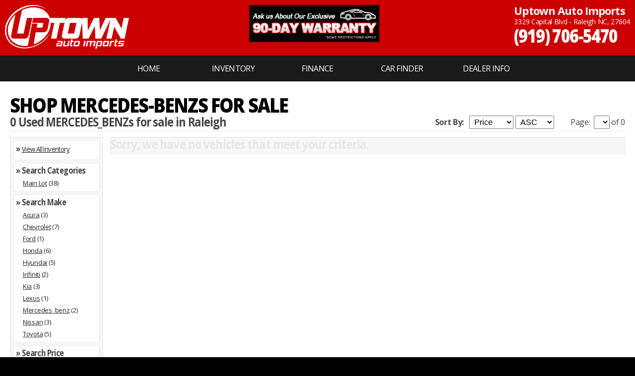

--- FILE ---
content_type: text/html; charset=utf-8
request_url: https://www.uptownautoimports.com/used/MERCEDES_BENZs-for-sale-in-Raleigh?sf=askingprice&sd=ASC&p1=10000&p2=12500
body_size: 22132
content:
<!doctype html>
<html lang="en">






<head>

<meta name=viewport content="width=device-width, initial-scale=1">
<meta http-equiv="content-type" content="text/html; charset=UTF-8">

	
<title>Used Mercedes-benzs for sale Raleigh NC</title>
<meta name="description" content="If you're looking for a used MERCEDES-BENZ in Raleigh we have what you're looking for.  Uptown Auto Imports has used MERCEDES-BENZs for sale." />
<link rel="canonical" href="https://www.uptownautoimports.com/used/MERCEDES_BENZs-for-sale-in-Raleigh" />

<meta property="og:type" content="website" />
<meta property="og:url" content="https://www.uptownautoimports.com/used/MERCEDES_BENZs-for-sale-in-Raleigh" />
<meta property="og:title" content="Used Mercedes-benzs for sale Raleigh NC" />
<meta property="og:site_name" content="Uptown Auto Imports" />

	

<script type="text/javascript">

  var _gaq = _gaq || [];
  _gaq.push(['_setAccount', 'UA-83141100-43']);
  _gaq.push(['_trackPageview']);

  (function() {
    var ga = document.createElement('script'); ga.type = 'text/javascript'; ga.async = true;
    ga.src = ('https:' == document.location.protocol ? 'https://ssl' : 'http://www') + '.google-analytics.com/ga.js';
    var s = document.getElementsByTagName('script')[0]; s.parentNode.insertBefore(ga, s);
  })();

</script>

<!-- Global site tag (gtag.js) - Google Analytics -->
<script async src="https://www.googletagmanager.com/gtag/js?id=G-S9ZH30WDC2"></script>
<script>
  window.dataLayer = window.dataLayer || [];
  function gtag(){dataLayer.push(arguments);}
  gtag('js', new Date());

  gtag('config', 'G-S9ZH30WDC2');
</script>
</head>

<link rel="stylesheet" type="text/css" href="/css/fonts.css"/>
<link rel="stylesheet" type="text/css" href="/css/stylesheet.css"/>
<link rel="stylesheet" type="text/css" href="/css/integrations.css"/>

<script src="https://code.jquery.com/jquery-3.6.4.min.js"></script>


<SCRIPT TYPE="text/javascript">
<!--
function changesort(make,model,year1,year2,price1,price2,downpay1,downpay2,npp,sortfieldval,sortdirval)
{	
	window.location = "?page=0&npp=" + npp + "&mk=" + make + "&md=" + model + "&y1=" + year1 + "&y2=" + year2 + "&p1=" + price1 + "&p2=" + price2 + "&dp1=" + downpay1 + "&dp2=" + downpay2 + "&sf=" + sortfieldval + "&sd=" + sortdirval
}

function changepage(myref,npp,make,model,year1,year2,price1,price2,downpay1,downpay2)
{	
	var sortfield = document.getElementById('sortfield');
	var sortdir = document.getElementById('sortdir');
	var pageno = myref.value - 1;
	
	window.location = "?page=" + pageno + "&npp=" + npp + "&mk=" + make + "&md=" + model + "&y1=" + year1 + "&y2=" + year2 + "&p1=" + price1 + "&p2=" + price2 + "&dp1=" + downpay1 + "&dp2=" + downpay2 + "&sf=" + sortfield.value + "&sd=" + sortdir.value
}
//-->
</SCRIPT>

<style type="text/css">

@media (max-width: 640px) {

	div.MobileBrowse { display:flex; flex-direction:column }
	div.BrowseOrderingTop { order:1; float: inherit; }
	div.BrowseRight { order:2; float: inherit; }
	div.BrowseLeft { width:100% !important; order:3; float: inherit; }
	div.BrowseOrderingBottom { order:4; float: inherit; }
	
	p.InvSearchText { display: inline-block }
}

</style>










<body class="Home SubPage">

<div id="SiteContainer">
	<div class="Container">
		<div id="InnerContainer">
			<div class="HeaderBackground">
	<div class="HeaderContainer">
		<div class="Box33 FloatLeft">
			<div id="HeaderLogoPadding">		
				<div class="MobileCenter"><a class="LogoImageLink" href="/"><img class="LogoImage" src="https://www.uptownautoimports.com/images/uptown-auto-imports-logo.png"></a></div>
			<div style="clear:both"></div></div>						
		<div style="clear:both"></div></div><div class="Box33 FloatLeft AlignCenter">
			<div id="HeaderLogoPadding">
				<div style="display:inline-block"><img src="/images/warranty.png" style="max-height:100%; height:75px;" /></div>
				<!--<div class="CarGurusBadge20"><img src="/web/images/cargurus-2020.png" style="max-width: 64px; width:100%; display:inline-block"></div>-->
			<div style="clear:both"></div></div>						
		<div style="clear:both"></div></div>
		<div class="Box33 FloatRight MobileCenter">
			<div id="HeaderInfoPadding">
				
				<div class="FloatRight HeaderRightBox">

					
					<p class="HeaderTitle DesktopOnly">Uptown Auto Imports</p>
					
					<p class="HeaderText DesktopOnly">3329 Capital Blvd&nbsp;-&nbsp;Raleigh NC, 27604</p>
					<p class="HeaderText MobileOnly">Raleigh NC, 27604</p>

					<p class="HeaderPhone"><a class="HeaderPhone" href="tel:(919) 706-5470">(919) 706-5470</a></p>
				<div style="clear:both"></div></div>
				
			<div style="clear:both"></div></div>
		<div style="clear:both"></div></div>
	<div style="clear:both"></div></div>
<div style="clear:both"></div></div>

<div style="clear:both"></div>

		<div class="NavigationMenu">
			<label for="show-menu" class="show-menu" style="text-align:center">MENU</label>
			<input type="checkbox" id="show-menu" role="button">

			<ul id="menu" class="MainMenu menustyle">
				
			
				<li class="main home">
					<a href="https://www.uptownautoimports.com">Home</a>
				</li>
			

				<li class="main">
					<a href="https://www.uptownautoimports.com/inventory.aspx">
						INVENTORY
					</a>
					<ul class="hidden">
						<li>
							<a class="submenu" href="https://www.uptownautoimports.com/inventory.aspx">
								All Inventory
							</a>
						</li>
						<li>
							<a class="submenu" href="https://www.uptownautoimports.com/inventory.aspx?p1=5&p2=5000">
								Shop Under $5K
							</a>
						</li>
						<li>
							<a class="submenu" href="https://www.uptownautoimports.com/inventory.aspx?p1=5&p2=10000">
								Shop Under $10K
							</a>
						</li>
						
					</ul>
				</li>				
				
			
				<li class="main">
					<a href="https://www.uptownautoimports.com/finance.aspx">
						FINANCE
					</a>
					
					<ul class="hidden ">
						<li>
							<a class="submenu" href="/finance.aspx">
								Finance Options
							</a>
						</li>
						<li>
							<a class="submenu" href="https://vpix.us/credit/dealer/uptownautoimports/" target="_blank">
								Credit Application	
							</a>
						</li>
					</ul>
					
				</li>
			
				<li class="main">
					<a href="https://www.uptownautoimports.com/request.aspx">
						CAR FINDER
					</a>
				</li>
			
			
				<li class="main">
					<a href="https://www.uptownautoimports.com/contact.aspx">
						Dealer&nbsp;Info
					</a>
					<ul class="hidden">
						
						<li>
							<a class="submenu" href="https://www.uptownautoimports.com/contact.aspx">
								Contact Us
							</a>
						</li>
						<li>
							<a class="submenu" href="https://www.uptownautoimports.com/locate.aspx">
								Get Directions
							</a>
						</li>
						
					</ul>
				</li>

			

			</ul>
		<div style="clear:both"></div>
		</div>
		
<div style="clear:both"></div>


		</div>
		
		<div id="InnerContainer">
			<div class="PageBackground">
				<div class="PageContainer">
					<div class="Box100">
						<div id="PageInnerBox" class="InnerBox InnerBoxInventory">
							<div class="Box100">
								<div id="PaddingX">	
									
										<h1 class="PageTitleInventory PageTitle DesktopOnly">Shop MERCEDES-BENZs for sale</h1>
									
<style>
@media (max-width: 640px) {
	div.ListingsImage { width: 100% !important }
	p.ListingsTextMobile { display: none }
}
</style>
<div class="Box100 MobileBrowse" >
	<div class="BrowseOrdering BrowseOrderingTop">
		
		<h3 class="MobileOnly MobileCenter" style="margin-bottom:15px"><a href="#narrow"><strong>Narrow Your Search</strong></a></h2>
		
		<h2 class="InvBrowseSubTitle">
			0 Used MERCEDES_BENZs for sale in Raleigh

			

		</h2>
	
		<p class="InvBrowseSearchText"><b>Sort By:</b> &nbsp;
			<select class="ListingsDropdown" name="sortfield" id="sortfield" onchange="changesort('','','','','10000','12500','','',25,this.value,'ASC');">
				<option value="Make" >Make</option>
				<option value="Model" >Model</option>
				<option value="Mileage" >Mileage</option>
				<option value="Year" >Year</option>
				<option value="StockNumber" >Stock #</option>
				<option value="askingprice" Selected>Price</option>
			</select>
		
			<select class="ListingsDropdown" name="sortdir" id="sortdir" onchange="changesort('','','','','10000','12500','','',25,'askingprice',this.value);">
				<option value="ASC" Selected>ASC</option>
				<option value="DESC" >DESC</option>
			</select>
			<span class="DesktopOnly">&nbsp;&nbsp;&nbsp;&nbsp;&nbsp;&nbsp;&nbsp;</span>
			<span class="MobileOnly"></span>
			
			Page:&nbsp;	
			<select class="ListingsDropdown" name="page" onchange="changepage(this,'25','','','','','10000','12500','','');">
				
			</select>&nbsp;of&nbsp;0
		</p>
	</div>
	
	<div style="clear:both"></div>
    
	<div class="BrowseLeft">
		<div class="NarrowSearchHeaders MobileCenter ">
			<a name="narrow"></a><h3 class="MobileOnly MobileCenter Primary"><strong>Narrow Your Search</strong></h3>

			<h2 class="InvSubTitle">
				&raquo; <a class="InvSearchLinks" href="/inventory.aspx">View All Inventory
				</a>
			</h2>
		</div>
		<div class="NarrowSearchHeaders SRPDrillDownInvCat">
			<h2 class="InvSubTitle">&raquo; Search Categories</h2>
<p class='InvSearchText'><a title='View all 38 Main Lots for sale' class='InvSearchLinks' href='/vehicles/Main-Lot-for-sale'>Main Lot</a> (38)</p></div>

		<div class="NarrowSearchHeaders">
			<h2 class="InvSubTitle">&raquo; Search Make</h2>
<p class='InvSearchText'><a title='View all 3 Acuras for sale' class='InvSearchLinks' href='/used/Acuras-for-sale-in-Raleigh'>Acura</a> (3)</p><p class='InvSearchText'><a title='View all 7 Chevrolets for sale' class='InvSearchLinks' href='/used/Chevrolets-for-sale-in-Raleigh'>Chevrolet</a> (7)</p><p class='InvSearchText'><a title='View all 1 Fords for sale' class='InvSearchLinks' href='/used/Fords-for-sale-in-Raleigh'>Ford</a> (1)</p><p class='InvSearchText'><a title='View all 6 Hondas for sale' class='InvSearchLinks' href='/used/Hondas-for-sale-in-Raleigh'>Honda</a> (6)</p><p class='InvSearchText'><a title='View all 5 Hyundais for sale' class='InvSearchLinks' href='/used/Hyundais-for-sale-in-Raleigh'>Hyundai</a> (5)</p><p class='InvSearchText'><a title='View all 2 Infinitis for sale' class='InvSearchLinks' href='/used/Infinitis-for-sale-in-Raleigh'>Infiniti</a> (2)</p><p class='InvSearchText'><a title='View all 3 Kias for sale' class='InvSearchLinks' href='/used/Kias-for-sale-in-Raleigh'>Kia</a> (3)</p><p class='InvSearchText'><a title='View all 1 Lexuss for sale' class='InvSearchLinks' href='/used/Lexuss-for-sale-in-Raleigh'>Lexus</a> (1)</p><p class='InvSearchText'><a title='View all 2 Mercedes_benzs for sale' class='InvSearchLinks' href='/used/Mercedes_benzs-for-sale-in-Raleigh'>Mercedes_benz</a> (2)</p><p class='InvSearchText'><a title='View all 3 Nissans for sale' class='InvSearchLinks' href='/used/Nissans-for-sale-in-Raleigh'>Nissan</a> (3)</p><p class='InvSearchText'><a title='View all 5 Toyotas for sale' class='InvSearchLinks' href='/used/Toyotas-for-sale-in-Raleigh'>Toyota</a> (5)</p></div>



		<div class="NarrowSearchHeaders">
			<h2 class="InvSubTitle">&raquo; Search Price</h2>
<p class='InvSearchText'><a class='InvSearchLinks' title='View all used cars for sale in this price range' href='?sf=askingprice&sd=ASC&p1=2&p2=5000'>Under $5,000</a> (3)</p><p class='InvSearchText'><a class='InvSearchLinks' title='View all used cars for sale in this price range' href='?sf=askingprice&sd=ASC&p1=5000&p2=7500'>$5,000 - $7,500</a> (8)</p><p class='InvSearchText'><a class='InvSearchLinks' title='View all used cars for sale in this price range' href='?sf=askingprice&sd=ASC&p1=7500&p2=10000'>$7,500 - $10,000</a> (8)</p><p class='InvSearchText'><a class='InvSearchLinks' title='View all used cars for sale in this price range' href='?sf=askingprice&sd=ASC&p1=10000&p2=12500'>$10,000 - $12,500</a> (12)</p><p class='InvSearchText'><a class='InvSearchLinks' title='View all used cars for sale in this price range' href='?sf=askingprice&sd=ASC&p1=12500&p2=15000'>$12,500 - $15,000</a> (5)</p><p class='InvSearchText'><a class='InvSearchLinks' title='View all used cars for sale in this price range' href='?sf=askingprice&sd=ASC&p1=15000&p2=20000'>$15,000 - $20,000</a> (2)</p></div>

		<div class="NarrowSearchHeaders">
			<h2 class="InvSubTitle">&raquo; Search Year</h2>			
<p class='InvSearchText'><a class='InvSearchLinks' title='View all 2021 used cars for sale' href='?y1=2021&y2=2021'>2021</a> (1)</p><p class='InvSearchText'><a class='InvSearchLinks' title='View all 2020 used cars for sale' href='?y1=2020&y2=2020'>2020</a> (3)</p><p class='InvSearchText'><a class='InvSearchLinks' title='View all 2019 used cars for sale' href='?y1=2019&y2=2019'>2019</a> (4)</p><p class='InvSearchText'><a class='InvSearchLinks' title='View all 2018 used cars for sale' href='?y1=2018&y2=2018'>2018</a> (4)</p><p class='InvSearchText'><a class='InvSearchLinks' title='View all 2016 used cars for sale' href='?y1=2016&y2=2016'>2016</a> (2)</p><p class='InvSearchText'><a class='InvSearchLinks' title='View all 2015 used cars for sale' href='?y1=2015&y2=2015'>2015</a> (4)</p><p class='InvSearchText'><a class='InvSearchLinks' title='View all 2014 used cars for sale' href='?y1=2014&y2=2014'>2014</a> (2)</p><p class='InvSearchText'><a class='InvSearchLinks' title='View all 2013 used cars for sale' href='?y1=2013&y2=2013'>2013</a> (2)</p><p class='InvSearchText'><a class='InvSearchLinks' title='View all 2012 used cars for sale' href='?y1=2012&y2=2012'>2012</a> (2)</p><p class='InvSearchText'><a class='InvSearchLinks' title='View all 2011 used cars for sale' href='?y1=2011&y2=2011'>2011</a> (3)</p><p class='InvSearchText'><a class='InvSearchLinks' title='View all 2010 used cars for sale' href='?y1=2010&y2=2010'>2010</a> (2)</p><p class='InvSearchText'><a class='InvSearchLinks' title='View all 2009 used cars for sale' href='?y1=2009&y2=2009'>2009</a> (3)</p><p class='InvSearchText'><a class='InvSearchLinks' title='View all 2008 used cars for sale' href='?y1=2008&y2=2008'>2008</a> (2)</p><p class='InvSearchText'><a class='InvSearchLinks' title='View all 2007 used cars for sale' href='?y1=2007&y2=2007'>2007</a> (3)</p><p class='InvSearchText'><a class='InvSearchLinks' title='View all 1997 used cars for sale' href='?y1=1997&y2=1997'>1997</a> (1)</p></div>





</div>


	<div class="BrowseRight">	
<!-- INVENTORY LISTINGS-->

		<div class="Listings">
			<h2 class="SubTitleText">Sorry, we have no vehicles that meet your criteria.</h2>
		<div style="clear:both"></div>
		</div>

	</div>
	<div class="BrowseOrdering BrowseOrderingBottom">
		<div style="float: left" class="DesktopOnly"><h2 class="InvBrowseSubTitle">Vehicles 1 - 0 of 0</h2></div>
			<p class="InvBrowseSearchText">
			
			Page:&nbsp;	<select class="ListingsDropdown" name="page" onchange="changepage(this,'25','','','','','10000','12500');">
				
				</select>&nbsp;of 0</p>
	</div>
<div style="clear:both"></div></div>

<style type="text/css">
	div.ListingsIntegrations { min-width: 165px !important }
</style>



<script>
  var CarGurus = window.CarGurus || {}; window.CarGurus = CarGurus;
  CarGurus.DealRatingBadge = window.CarGurus.DealRatingBadge || {};
CarGurus.DealRatingBadge.options = {
 "style": "STYLE1",
 "minRating": "FAIR_PRICE",
 "showContactForm": true,
 "debug": false,
 "live": true,
 "liveIntervalMS": "500",
 "defaultHeight": "60"
};

(function() {
    var script = document.createElement('script');
    script.src = "https://static.cargurus.com/js/api/en_US/1.0/dealratingbadge.js";
    script.async = true;
    var entry = document.getElementsByTagName('script')[0];
    entry.parentNode.insertBefore(script, entry);
})();
</script>

		
								<div style="clear:both"></div></div>
							<div style="clear:both"></div></div>
						<div style="clear:both"></div></div>
					<div style="clear:both"></div></div>
				<div style="clear:both"></div></div>
			</div>
		</div>	
	</div>	
	
<div class="FooterBackground">
	<div class="FooterContainer">

		<div class="FooterLeft MobileFooterBox">
			<div class="Box100 MobileCenter">
				<p class="FooterTitle FooterTitleLeft"></p>
			</div>
			<div class="Box100 MobileCenter">
				
				<div class="FooterDealerInfo MobileCenter">
					<p class="FooterText">
						<strong>Uptown Auto Imports</strong><br/>
						3329 Capital Blvd<br/>
						Raleigh, NC 27604<br/>
					
						
							<div class="ContactLocateIcon"></div><a class="FooterNav" href="/locate.aspx">Get Directions</a><br/>
						
							<div class="ContactPhoneIcon"></div><a class="FooterNav" href="tel:(919) 706-5470">(919) 706-5470</a><br/>
						
							<div class="ContactContactIcon"></div><a class="FooterNav" href="/contact.aspx">Contact Us</a>
					</p>
				<div style="clear:both"></div></div>
				
			
				<div class="FooterDealerHours MobileCenter">
					<div class="Box100">
						<div class="FooterBox20 FloatLeft">
							<p class="FooterText">Mon:<br>Tues:<br>Wed:<br>Thur:<br>Fri:<br>Sat:<br>Sun:</p>
						<div style="clear:both"></div></div>
						
						<div class="FooterBox80 FloatLeft">
							<p class="FooterText">
								9:30AM - 6PM<br>
								9:30AM - 6PM<br>
								9:30AM - 6PM<br>
								9:30AM - 6PM<br>
								9:30AM - 6PM<br>
								10AM - 6PM<br>
								CLOSED
							</p>
						<div style="clear:both"></div></div>
					</div>			

					
				</div>
			
			<div style="clear:both"></div></div>
		</div>
	
		<div class="FooterRight MobileCenter">

			<p class="FooterTitle FooterTitleRight"></p>
			<p class="FooterText DesktopOnly">
				<a class="FooterNav" target="_blank" href="/web/inventory-list.aspx?cars-for-sale">Inventory List</a>&nbsp; |&nbsp;
				<a class="FooterNav" target="_blank" href="/web/sitemap.aspx">Sitemap</a>&nbsp; | &nbsp; 
				<a class="FooterNav" target="_blank" href="/web/privacy-policy.aspx">Privacy Policy</a>&nbsp; | &nbsp;
				<a class="FooterNav" target="_blank" href="/web/image-credits.aspx">Image Credits</a>
				<br/>
				<a class="FooterNav" target="_blank" href="/inventory.aspx?ref=footer"><span class="FooterNavSEOReplace"></span><item class="FooterNavSEO">Raleigh Used Cars For Sale by Uptown Auto Imports</item></a>
			</p>

			
			<a class="LogoImageLink" href="/"><img class="FooterLogoImage" src="https://www.uptownautoimports.com/images/uptown-auto-imports-logo.png"></a>
			
	
			<div class="FooterSocialContainer">
			
			
				<div class="FooterSocialIcons">
					<a href="https://facebook.com" target="_blank"><img class="FooterSocialIcons" src="/web/images/facebook_32.png" title="Like us on Facebook" alt="Like us on Facebook" ></a>
				</div>
			
				<div class="FooterSocialIcons">
					<a href="https://www.google.com/maps/search/Uptown+Auto+Imports,+Raleigh,+NC+27604" target="_blank"><img class="FooterSocialIcons" src="/web/images/googleplus_32.png" title="Connect with us on Google+" alt="View our dealership Google+ Page"></a>
				</div>
			
				<div class="CarGurusBadge CarGurusBadge18">
					<img class="CGImg" src="/web/images/cargurus-2018.png" style="max-width: 64px; width:100%; display:inline-block"/>
				</div>
				<div class="CarGurusBadge CarGurusBadge19">
					<img class="CGImg" src="/web/images/cargurus-2019.png" style="max-width: 64px; width:100%; display:inline-block"/>
				</div>
				<div class="CarGurusBadge CarGurusBadge20">
					<img class="CGImg" src="/web/images/cargurus-2020.png" style="max-width: 64px; width:100%; display:inline-block"/>
				</div>
				<div class="CarGurusBadge CarGurusBadge21">
					<img class="CGImg" src="/web/images/cargurus-2021.png" style="max-width: 64px; width:100%; display:inline-block"/>
				</div>
				<div class="CarGurusBadge CarGurusBadge22">
					<img class="CGImg" src="/web/images/cargurus-2022.png" style="max-width: 64px; width:100%; display:inline-block"/>
				</div>
			</div>
						
		</div>
	<div style="clear:both"></div></div>	
<div style="clear:both"></div></div>

<div class="FooterBackground2">
	<div class="FooterContainer2 AlignCenter">
		
		<p class="FooterCreditsText DesktopOnly">A <a class="FooterNav" href="https://kgidealersolutions.com/car-dealer-websites/" target="_blank">KGI Dealer Solutions Website</a>&nbsp;&copy;&nbsp;2024&nbsp;&nbsp;&nbsp;&bull;&nbsp;&nbsp;&nbsp;<item class="FooterCreditsTextReplace"></item><item class="FooterCreditsTextSEO">Used&nbsp;Cars&nbsp;Raleigh,&nbsp;NC</item></p>
		<p class="FooterCreditsText MobileOnly">A <a class="FooterNav" href="https://kgidealersolutions.com/car-dealer-websites/" target="_blank">KGI Dealer Solutions Website</a> &copy; 2024<br/><item class="FooterCreditsTextSEO">Used&nbsp;Cars&nbsp;Raleigh,&nbsp;NC</item></p>
	
	</div>
</div>

<style>
	div.CarGurusBadge	{ display:none } div.CarGurusBadge19 { display:none } div.CarGurusBadge20 { display:none } div.CarGurusBadge21 { display:none } div.CarGurusBadge22 { display:none }
</style>

<link href="https://fonts.googleapis.com/icon?family=Material+Icons" rel="stylesheet" >
<link href='https://fonts.googleapis.com/css?family=Playfair+Display|Cambo|Open+Sans:300,400,700,800' rel='stylesheet' type='text/css'>

		<script async src="https://widget.carstory.com/v1.0/button.js"></script>
		<script>
			var cswbntL0ad=setInterval(function(){window.CarStory&&(clearInterval(cswbntL0ad),window.CarStory.buildButtons({noClickButtons:!0,referrer:""}))},100),cb=function(){var e=document.createElement("link");e.rel="stylesheet",e.href="//widget.carstory.com/v1.0/no-click-button.css";var t=document.getElementsByTagName("head")[0];t.parentNode.insertBefore(e,t)},raf=requestAnimationFrame||mozRequestAnimationFrame||webkitRequestAnimationFrame||msRequestAnimationFrame;raf?raf(cb):window.addEventListener("load",cb);
		</script>	
	

<script src="/web/js/utm-tracking.js"></script>



</body>
</html>

--- FILE ---
content_type: text/css
request_url: https://www.uptownautoimports.com/css/fonts.css
body_size: 12205
content:
/* FONTS AND TEXT */

.Primary { color: #cc0000}
.Secondary { color:#181818}
.Tertiary { color: #989898}
.Black { color:#000000 }
.White { color:#ffffff }
.Red { color: #ee0000}
.Blue { color: #000eee}
.Yellow { color: #eee000}


	/* Primary Font Color */

	h1,h2,h3,h4,h5,p,a,li,ul,ol,span,label,.PageContainer, h1.PageTitle, a.Links:hover, a:hover, 
	div.FeaturedVehicleImageTextBox a, 
	div.Boxes p.SubBodyText, div.RightSideBoxes p.SubBodyText,
	a.InfoContainerLink, a.InfoContainerLink:hover, a.InfoContainerPhone, a.InfoContainerPhone:hover
 
	{
		color: #FFFFFF;
	}

	
	/* Primary Theme Color */

	h1, a,a.Links:link,a.Links:visited,a.Links:active, div.Headers h2, div.RightSideHeaders h2, div.FeaturedVehicleImageTextBox p, a.FooterNav:hover
	{
		color: #CC0000;
	}

		
	/* Secondary Font Color */

	h2,div.FooterSEOTextBox p, h2.DetailsSubTitleText
	{
		color: #E4E8E8;
	}

	
	/* Tertiary Font Color */

	h3 { color: #CCCCCC; }


	/* Inventory Primary Font Color */

	h1.PageTitleInventory, a.ListingsTitle, p.ListingsPrice1, p.ListingsPrice2, a.ListingsTitle, a.ListingsLinks,
	a.InvBrowseSearchLinks:hover, .DetailsSpecsData, .DetailsSectionTitles, .DetailsFormField, p.SimilarListingsText,
	.DetailsBodyText, #DetailsBodyText, #OptionsText, .OptionsText, .DetailsText, li.Options, ul.Options,
	a.MultiMediaText:link,a.MultiMediaText:visited,a.MultiMediaText:active,
	h1.DetailsTitleText, .DetailsTitleTextLocation, p.DisclaimerText, div.VehicleDetailsRightContactInfo p,
	div.VehicleDetailsRightContactInfo span
	{
		color: #010203;
	}


	/* Inventory Secondary Font Color */

	p.InvSearchText,a.InvSearchLinks:link,a.InvSearchLinks:visited,a.InvSearchLinks:active, p.ListingsDealer, p.DetailsVehicle, p.DetailsBlurb,
	.DetailsTitleTextLocation, .VDPSubTitle, .VDPOptionsTitle
	{
		color: #232425;
	}


	/* Inventory Tertiary Font Color */

	h2.InvSubTitle, h2.InvBrowseSubTitle, p.InvBrowseSearchText, p.ListingsText,
	.DetailsSpecsLabel, .DetailsPrice2Label, .DetailsPrice2Data, .DetailsPrice3Data, a.DetailsLink, .DetailsVehiclePrice, .DetailsPrice2Data, p.Blurb, p.ListingsPrice3, p.ListingsPrice4
	{
		color: #454647;
	}


	/* Inventory Link Hover */

	a.InvBrowseSearchLinks:link, a.InvBrowseSearchLinks:visited, a.InvBrowseSearchLinks:active,
	a.InvSearchLinks:hover, a.ListingsTitle:hover, a.SimilarListingsTitle:hover, a.ListingsLinks:hover, a.DetailsLink:hover, .VDPSubTitleCTA
	{
		color: #CC0000;
	}
	

	/* CUSTOM CHANGES */

	div.HomeContainer h1 
	{	color: #cc0000; }
    div.HomeContainer h2,div.HomeContainer h3 
   	{	color: #e4e4e4; }
	p.NoLogoTitle, p.HeaderTitle, a.HeaderTitle, p.HeaderPhone, a.HeaderPhone, p.HeaderText
	{
		color: #FFFFFF
	}
	div.FeaturedVehicleImageTextBox a, div.FeaturedVehicleImageTextBox p,
	p.FooterCreditsText, div.FooterContainer p.FooterTitle, div.FooterContainer p, a.FooterNav
	{
		color: #FFFFFF;	
	}
	div.CustSecMapBox h2, div.CustSecMapBox h3, div.CustSecMapBox p 
	{
		color: #020304;
	}
	a.VehicleDetailsRightContactInfo:hover
	{
		color: #232425 !important;
	}
	div.FooterContainer p.FooterTitle
	{
		color: #FFFFFF;	
	}


/* Text Defaults */

h1,h2,h3,h4,h5,p,a,li,ul,ol,span,label,.PageContainer { font-family: 'Open Sans', sans-serif; margin:0; padding:0; line-height: 125%; }
h1 { font-size: 36px; letter-spacing: -.05em; font-weight: 800; text-transform: uppercase; line-height: 100%; }
h2 { font-size: 22px; letter-spacing: -.04em;}
h3 { font-size: 18px; letter-spacing: -.04em;}

a,a.Links:link,a.Links:visited,a.Links:active { font-weight: 700; line-height: 100%; }
a.Links:hover,a:hover { font-weight: 700; }
a.img { outline: none; text-decoration: none; }
p, .PageContainer, .li, ul, ol, label { letter-spacing: -.02em; line-height: 175%; font-size: 16px;}
li,ul,ol { list-style:none}

a.MultiMediaText:hover { color: #ffffff; text-decoration: underline;}

h1,h2,h3,h4,h5,p.HeaderPhone,a.ListingsTitle,p.ListingsPrice2,p.ListingsPrice3, p.ListingsPrice4 {
transform: scale(1,1.15);
-webkit-transform: scale(1,1.15); /* Safari and Chrome */
-moz-transform: scale(1,1.15); /* Firefox */
-ms-transform: scale(1,1.15); /* IE 9+ */
-o-transform: scale(1,1.15); /* Opera */ }

div, ul, li { margin: 0 auto; padding: 0;}

p.NoLogoTitle {	font-size: 54px; font-weight: 300; letter-spacing: -.06em; ; line-height: 100%; }
p.HeaderTitle, a.HeaderTitle {	font-size: 22px; font-weight: 700; letter-spacing: -.04em; ; line-height: 100%;}
p.HeaderPhone, a.HeaderPhone {	font-size: 32px; font-weight: 800; letter-spacing: -.05em; line-height: 100%; margin: 0 0 10px 0; text-decoration: none;}
p.HeaderText { font-size: 14px;}


/* Misc Page Text */

h1.TitleText, h1.TitleTextAlt { margin-bottom: 20px;} 
p.SubBodyText {	font-size: 14px; line-height: 20px;}

div.Headers h2, 
div.RightSideHeaders h2 { 
	font-size: 20px; letter-spacing: -.04em; line-height:75%; text-transform: uppercase;}

a.InfoContainerLink { font-weight: 400; text-decoration: underline; }
a.InfoContainerLink:hover { font-weight: 400; }
a.InfoContainerPhone { font-weight: 400; text-decoration: none; }
a.InfoContainerPhone:hover { font-weight: 400; text-decoration: underline; }


/* STAFF & TESTIMONIALS */

p.StaffName { font-size: 30px; font-weight:700; line-height: 80%; }
p.StaffTitle { font-size: 22px; margin-bottom: 12px; }
p.StaffContact { font-size: 16px }
p.StaffInfo { }

p.TestimonialsName { font-size: 30px; font-weight:700; line-height: 80%; }
p.TestimonialsPurchase { font-size: 22px; margin-bottom: 12px; }
p.TestimonialsInfo { }


/* FORMS */

p.FormTitle { font-weight: 800; margin: 0px;}
p.FormField { font-size: 14px; line-height: 16pt; margin-bottom: 8px;}
.FormSubTitle { font-size: 14px; font-weight: 700; margin-top: 10px; margin-bottom: 5px;}
.FormField { font-size: 16px; margin-bottom: 8px;}


/* SITE HEADER*/

div.FeaturedVehicleImageTextBox a {
	font-size: 12px; font-weight: 700; letter-spacing: -.04em; text-decoration:none; text-transform: uppercase;}
div.FeaturedVehicleImageTextBox p {
	font-size: 14px; font-weight: 700; display:none;}
.FeaturedVehicleTextLG {
	color: #181920; font-size: 14px; font-weight: bold; line-height: 14px;}
.FeaturedVehiclePriceLG {
	color: #181920;	font-size: 14px; font-weight: bold;	line-height: 12px;}

/* HOME CONTAINER */

div.HomeContainer h1 {
	margin-bottom: 5px;
	font-size: 48px;
}
div.HomeContainer h2,
div.HomeContainer h3 {
	margin-bottom: 25px;
	font-size: 24px;
}

div.PageContainer h1 {
	margin-bottom: 20px;
}
div.PageContainer h2,
div.PageContainer h3 {
	margin-bottom: 5px;
}


/* FOOTER CONTAINER */

div.FooterContainer p.FooterTitle { font-size: 20px; text-transform:uppercase; font-weight: 700; line-height:125%; margin-bottom: 15px; }
div.FooterContainer p, p.FooterCreditsText, a.FooterNav { font-size: 14px; line-height: 26px; font-weight: 400; text-decoration:none }
a.FooterNav:hover { text-decoration: underline; }
div.FooterSEOTextBox p { font-size: 12px; line-height: 20px; }


/* Inventory Text */

h2.InvBrowseSubTitle { font-size: 22px; font-weight: 700; letter-spacing: -.05em; float: left }  
p.InvBrowseSearchText { text-align: right; }
a.InvBrowseSearchLinks:link,a.InvBrowseSearchLinks:visited,a.InvBrowseSearchLinks:active { text-decoration: underline; }
a.InvBrowseSearchLinks: { text-decoration: none; }

h2.InvSubTitle { font-size: 15px; } 
p.InvSearchText { font-size: 13px; text-indent: 14px; }
a.InvSearchLinks:link,a.InvSearchLinks:visited,a.InvSearchLinks:active { font-size: 13px; line-height: 24px; text-decoration: underline; font-weight: normal; }
a.InvSearchLinks:hover { text-decoration: none; }

p.Blurb { font-weight: bold; }
a.ListingsTitle { font-size: 24px; font-weight: 700; letter-spacing: -.05em; text-decoration: none; }
a.ListingsTitle:hover {  }
p.ListingsViewPictures { font-size: 9px; margin-bottom:5px;	}
p.ListingsText { font-size: 14px; margin: 8px 0 15px 0; }

p.ListingsPrice1 { font-size: 12px; text-transform: uppercase; }
p.ListingsPrice2 { font-size: 20px; font-weight: 700; letter-spacing: -.04em; line-height: 100%; margin-bottom: 20px; }
p.ListingsPrice3 { font-size: 15px; font-weight: 700; letter-spacing: -.04em; line-height: 150%; }
p.ListingsPrice4 { font-size: 15px; font-weight: 400; letter-spacing: -.04em; line-height: 150%; }
p.ListingsDealer { font-size: 11px; margin-bottom: 5px; }
a.ListingsLinks  { font-weight: 400; }
a.ListingsLinks:hover {	 }

.ListingsDropdown { font-size: 16px; padding: 3px 5px; margin-bottom: 5px; }

h1.DetailsTitleText { font-size: 31px; text-transform:uppercase; letter-spacing:-.05em; margin-bottom: 5px !important; padding: 0} 
.DetailsTitleTextLocation { font-weight: 300; } 
h2.DetailsSubTitleText { font-size: 15px; margin: 5px 0 15px 0 !important; padding: 0; line-height: 80%;} 
.VDPSubTitleCTA {	font-size: 22px; font-weight: 800; letter-spacing: -.07em; margin: 5px 0; }
.VDPSubTitle {	font-size: 16px; font-weight: 400; letter-spacing: -.03em; margin: 10px 0; padding: 10px 0; border-bottom: 1px #c6c6c6 solid }
.VDPOptionsTitle {	font-size: 16px; font-weight: 400; letter-spacing: -.03em; margin: 0 0 20px 0; padding: 0 0 10px 0; border-bottom: 1px #c6c6c6 solid }

p.DetailsVehicle { font-size: 26px; line-height:100%; margin-bottom: 8px; letter-spacing: -.04em; padding: 0; font-weight: bold; }
.DetailsVehiclePrice { font-size: 18px; font-weight: 700; }
.DetailsPrice2Data:before { content: "|"  }
.DetailsPrice2Data { font-weight: 400; line-height: 28px; padding-left: 6px; }
p.DetailsPrice3Data { font-weight: 400; line-height: 28px; }
.DetailsSpecsLabel { font-size: 13px; margin-right: 7px; }
.DetailsSpecsData { font-size: 14px; font-weight: 700; line-height: 22px; }
p.DetailsBlurb { font-size: 14px; margin: -8px 0 5px 0; font-weight: 400; font-style: italic; }
.DetailsText { font-size: 14px; line-height: 24px; }
a.DetailsLink {	 }
a.DetailsLink:hover { text-decoration: underline; }
ul.Options { font-size: 13px; margin:20px 0 30px 0; list-style: none; position:relative; }
li.Options { font-size: 13px; margin:0px 0px 6px 0px; padding:0px; width: 33%; float:left; list-style: none; }
p.DisclaimerText { font-size: 12px; }

p.DetailsFormTitle { font-size: 20px; font-weight: 700;} 
p.DetailsFormField { line-height: 16pt; margin-bottom: 8px;}
.DetailsFormSubTitle { font-weight: 700; margin: 10px 0 5px 0;}
.DetailsFormField { font-size: 12px; line-height: 18px; margin-bottom: 8px;}
.DetailsFormBodyText { margin-bottom: 8px; }

a.SimilarListingsTitle { font-size: 17px; font-weight: 700; letter-spacing: -.03em; text-decoration: underline; }
a.SimilarListingsTitle:hover {  }
p.SimilarListingsViewPictures { font-size: 9px; margin-top: 0px; margin-bottom:5px; }
p.SimilarListingsText { margin-top: 3px; margin-bottom: 15px; font-size: 13px;}



/* Page Boxes and Headers */

h1.PageTitle,
h1.PageTitleMisc,
h1.PageTitleMisc2,
h1.PageTitleMisc3,
h1.PageTitleAbout,
h1.PageTitleContact,
h1.PageTitleFinance,
h1.PageTitleInventory,
h1.PageTitleLocate,
h1.PageTitleRequest,
h1.PageTitleSell,
h1.PageTitleService,
h1.PageTitleSpecials,
h1.PageTitleStaff,
h1.PageTitleTestimonials, 
h1.PageTitleVDP
{

}
h1.PageTitleInventory { margin-bottom: -8px !important; }

div.HeadersMisc,
div.HeadersMisc2,
div.HeadersMisc3,
div.HeadersAbout,
div.HeadersContact,
div.HeadersFinance,
div.HeadersInventory,
div.HeadersLocate,
div.HeadersRequest,
div.HeadersSell,
div.HeadersService,
div.HeadersSpecials,
div.HeadersStaff,
div.HeadersTestimonials,
div.HeadersVDP
{
	
}

div.BoxesMisc,
div.BoxesMisc2,
div.BoxesMisc3,
div.BoxesAbout,
div.BoxesContact,
div.BoxesFinance,
div.BoxesInventory,
div.BoxesLocate,
div.BoxesRequest,
div.BoxesSell,
div.BoxesService,
div.BoxesSpecials,
div.BoxesStaff,
div.BoxesTestimonials,
div.BoxesVDP
{
	
}

div.HeadersMisc h2,
div.HeadersMisc2 h2,
div.HeadersMisc3 h2,
div.HeadersAbout h2,
div.HeadersContact h2,
div.HeadersFinance h2,
div.HeadersInventory h2,
div.HeadersLocate h2,
div.HeadersRequest h2,
div.HeadersSell h2,
div.HeadersService h2,
div.HeadersSpecials h2,
div.HeadersStaff h2,
div.HeadersTestimonials h2,
div.HeadersVDP h2
{
	
}

